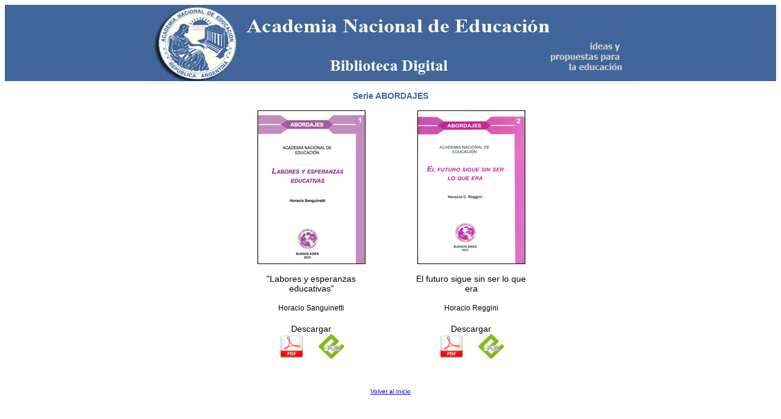

--- FILE ---
content_type: text/html
request_url: https://acaedu.edu.ar/BibliotecaDigital/Serieabordajes.html
body_size: 1262
content:
<!DOCTYPE html PUBLIC "-//W3C//DTD XHTML 1.0 Transitional//EN" "http://www.w3.org/TR/xhtml1/DTD/xhtml1-transitional.dtd">
<html xmlns="http://www.w3.org/1999/xhtml">
<head>

<meta http-equiv="Content-Type" content="text/html; charset=utf-8" />
<title>Biblioteca digital</title>
<style type="text/css">

<!--
body {
	background-color: #FFF;
}
body,td,th {
	font-size: 14px;
	color: #000;
	text-align: center;
	font-family: Verdana, Geneva, sans-serif;
}
.fuente {
	font-family: Verdana, Geneva, sans-serif;
	text-align: center;
	color: #000;
	font-size: 14px;
}
.descargas {
	color: #000;
	text-align: center;
	font-family: Verdana, Geneva, sans-serif;
}
.pie {
	font-size: x-small;
}
.autor {
	color: #000000;
	font-size: 12px;
}
.volver {
	font-size: x-small;
}
a {
	font-size: x-small;
	color: 006699;
}
a:visited {
	color: 006699;
}
a:hover {
	color: 006699;
}
a:active {
	color: 006699;
	font-size: x-small;
}
.style1 {font-size: 10px}
.titulocoleccion {
	color: #41659A;
	text-align: right;
}
-->
</style>
<script type="text/javascript">
<!--
function MM_preloadImages() { //v3.0
  var d=document; if(d.images){ if(!d.MM_p) d.MM_p=new Array();
    var i,j=d.MM_p.length,a=MM_preloadImages.arguments; for(i=0; i<a.length; i++)
    if (a[i].indexOf("#")!=0){ d.MM_p[j]=new Image; d.MM_p[j++].src=a[i];}}
}
//-->
</script>
</head>
<body>
<table width="100%" height="643" border="0" align="center" cellpadding="0" cellspacing="0">
  <tr>
    <th height="63" colspan="4" bgcolor="#41669A" scope="col"><a href="bibliotecadigital.html"><img src="Imagenes/Headeranimada.gif" width="800" height="125" alt="ha" /></a></th>
  </tr>
  <tr>
    <th height="17" colspan="4" bgcolor="#FFFFFF" scope="col"><span class="titulocoleccion"><br />
      Serie ABORDAJES
        <br />
      <br />
    </span></th>
  </tr>
  
  <tr>
    <td width="351" height="334" bgcolor="#FFFFFF" class="fuente">&nbsp;</td>
    <td width="243" bgcolor="#FFFFFF" class="descargas">
      <table width="200" border="0" align="center" cellpadding="0" cellspacing="0">
      <tr>
        <th scope="col"><img src="Imagenes/Tapas/Abordajes.jpg" width="175" height="250" border="1" /></th>
      </tr>
      
      <tr>
        <td height="65" class="fuente">&quot;Labores y esperanzas educativas&quot;<br /></td>
      </tr>
      <tr>
        <td class="fuente"><span class="autor"> Horacio Sanguinetti        </span><br /></td>
      </tr>
      <tr>
        <td height="2"></td>
      </tr>
    </table>    </td>
    <td width="250" bgcolor="#FFFFFF" class="descargas"><table width="200" border="0" align="center" cellpadding="0" cellspacing="0">
      <tr>
        <th scope="col"><img src="Imagenes/Tapas/Tapa-Reggini-Abordajes.jpg" width="175" height="250" border="1" /></th>
      </tr>
      
      <tr>
        <td height="65" class="fuente">El futuro sigue sin ser lo que era<br /></td>
      </tr>
      <tr>
        <td class="fuente"><span class="autor"> Horacio Reggini        </span><br /></td>
      </tr>
      <tr>
        <td height="2"></td>
      </tr>
    </table>      </td>
    <td width="344" bgcolor="#FFFFFF" class="descargas">&nbsp;</td>
  </tr>
  <tr>
    <td height="76" bgcolor="#FFFFFF">&nbsp;</td>
    <td bgcolor="#FFFFFF"><u class="descargas"><br />
      </u>Descargar<br />    <a href="LibrosBD/pdf/Sanguinetti - Labores y esperanzas educativas.pdf" target="_blank"><img src="Imagenes/pdfb.jpg" alt="" width="65" height="42" align="middle" /></a><a href="LibrosBD/pdf/Reggini - El futuro sigue sin ser lo que era.pdf" target="_blank"><img src="Imagenes/epubb.jpg" alt="" width="65" height="42" align="middle" /></a><br />
      <br /></td>
    <td bgcolor="#FFFFFF"><u class="descargas"><br />
      </u>Descargar
    <br />    <a href="http://www.acaedu.edu.ar/LibrosBD/pdf/Reggini - El futuro sigue sin ser lo que era.pdf" target="_blank"><img src="Imagenes/pdfb.jpg" alt="" width="65" height="42" align="middle" /></a><a href="LibrosBD/epub/ANE - Biblioteca Digital - El futuro sigue sin ser lo que era, El - Horacio C. Reggini.epub" target="_blank"><img src="Imagenes/epubb.jpg" alt="" width="65" height="42" align="middle" /></a><br />
      <br /></td>
    <td bgcolor="#FFFFFF">&nbsp;</td>
  </tr>
  <tr>
    <td height="17" colspan="4" bgcolor="#FFFFFF">&nbsp;</td>
  </tr>
  <tr>
    <td height="19" colspan="4"><div>
      <table width="75%" border="0" align="center" cellpadding="0" cellspacing="0">
        <tr>
          <td height="13"><div align="center">
              <p><a href="bibliotecadigital.html">Volver al Inicio</a></p>
          </div></td>
        </tr>
      </table>
    </div></td>
  </tr>
</table>
</body>
</html>
